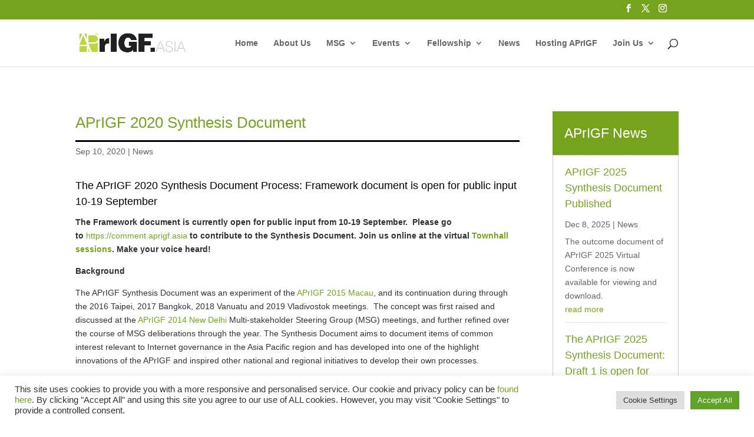

--- FILE ---
content_type: text/css
request_url: https://ap.rigf.asia/wp-content/themes/Divi-child/style.css?ver=4.27.4
body_size: 1089
content:
@charset "UTF-8";
/* CSS Document */
/*
 Theme Name:     Divi Child theme for APrIGF.Asia
 Theme URI:      https://www.elegantthemes.com/gallery/divi/
 Description:    Divi Child Theme
 Author:         Elegant Themes
 Author URI:     https://aprigf.asia
 Template:       Divi
 Version:        1.2
*/
 
 


/* =Theme customization starts here
------------------------------------------------------- */

/**** Remove bottom margin in single posts ****/
.single .et_pb_post {margin-bottom:0px !important;}

/**** Default Sidebar ******/
.widgettitle {
text-align:left;
font-size:18px;
padding-bottom: 10px;
border-bottom: solid 2px #000000;
margin-bottom: 25px;
margin-bottom: 14% !important;
}

.et_pb_widget {
padding:10px;
}

.et_pb_widget ul li {
border-bottom: solid 1px #e9e9e9;
padding: 5px;
}

/* Tables */
.customTable table {
border-collapse: collapse;
width: 100%;
}

.customTable th, .customTable td {
padding: 8px;
text-align: left;
border-bottom: 1px solid #ddd;
}

.customTable tr:hover{background-color:#f5f5f5}

/***** Menu link colors *****/
#et_search_icon:hover, #top-menu li.current-menu-ancestor > a, #top-menu li.current-menu-item > a, .bottom-nav li.current-menu-item > a, .comment-reply-link, .entry-summary p.price ins, .et-social-icon a:hover, .et_password_protected_form .et_submit_button, .footer-widget h4, .form-submit .et_pb_button, .mobile_menu_bar::after, .mobile_menu_bar::before, .nav-single a, .posted_in a, .woocommerce #content div.product p.price, .woocommerce #content div.product span.price, .woocommerce #content input.button, .woocommerce #content input.button.alt, .woocommerce #content input.button.alt:hover, .woocommerce #content input.button:hover, .woocommerce #respond input#submit, .woocommerce #respond input#submit.alt, .woocommerce #respond input#submit.alt:hover, .woocommerce #respond input#submit:hover, .woocommerce-page #content div.product p.price, .woocommerce-page #content div.product span.price, .woocommerce-page #content input.button, .woocommerce-page #content input.button.alt, .woocommerce-page #content input.button.alt:hover, .woocommerce-page #respond input#submit, .woocommerce-page #respond input#submit.alt, .woocommerce-page #respond input#submit.alt:hover, .woocommerce-page #respond input#submit:hover, .woocommerce-page .star-rating span::before, .woocommerce-page a.button, .woocommerce-page a.button.alt, .woocommerce-page a.button.alt:hover, .woocommerce-page a.button:hover, .woocommerce-page button.button, .woocommerce-page button.button.alt, .woocommerce-page button.button.alt.disabled, .woocommerce-page button.button.alt.disabled:hover, .woocommerce-page button.button.alt:hover, .woocommerce-page button.button:hover, .woocommerce-page div.product p.price, .woocommerce-page div.product span.price, .woocommerce-page input.button, .woocommerce-page input.button.alt, .woocommerce-page input.button.alt:hover, .woocommerce-page input.button:hover, .woocommerce .star-rating span::before, .woocommerce a.button, .woocommerce a.button.alt, .woocommerce a.button.alt:hover, .woocommerce a.button:hover, .woocommerce button.button, .woocommerce button.button.alt, .woocommerce button.button.alt.disabled, .woocommerce button.button.alt.disabled:hover, .woocommerce button.button.alt:hover, .woocommerce div.product p.price, .woocommerce div.product span.price, .woocommerce input.button, .woocommerce input.button.alt, .woocommerce input.button.alt:hover, .woocommerce input.button:hover, .wp-pagenavi a:hover, .wp-pagenavi span.current {color:#76a31e !important;}

.table-striped tbody tr:nth-of-type(odd) {
	background-color: rgba(0, 0, 0, .05)
}

.table-striped {
	border-top: 1px solid #000000;
	border-left: 1px solid #e0e0e0;
}

.table-striped tbody td {
	border-bottom:1px solid #e0e0e0;
	border-right: 1px solid #e0e0e0;
}


/******** From Static Site ****/
hr {
    display: block;
    height: 1px;
    border: 0;
        border-top-color: currentcolor;
        border-top-style: none;
        border-top-width: 0px;
    border-top: 1px solid #ccc;
    margin: 1em 0;
    padding: 0;
}
/**** Global Footer ***/
#globalFooterNews .et_pb_post {margin-bottom:0px !important;}
.single .post {padding-bottom:0px !important;}
/**** MSG Members ***/
.team-member h3 {
    font-size: 1em;
	font-weight:bold;
}
h1, h2, h3, h4, h5, h6 {
	line-height: 1.5;
}
.team-member h3 em {
    display: block;
    font-weight: 100;
    font-style: normal;
}
.btn.green:hover {
    background-color: #7fc449;
    background-color: #7fc449;
    box-shadow: 0 3px 0 #7fc449;
}
.btn.green {
    color: #fff !important;
    background-color: #a5e277;
    background-color: rgba(165,226,119,.8);
    box-shadow: 0 3px 0 rgba(127,196,73,.8);
	padding: 5px 10px !important;
}
.btn.small {
    padding: 5px 10px !important;
    font-size: 10px !important;
}
.testimony-carousel-header h2, .related-carousel-header h2, .client-carousel-header h2, .line-strike-title {
    background: url(/rigf-files/images/line.gif) repeat-x left bottom;
    letter-spacing: 3px;
    font-size: 1.3em;
    text-transform: uppercase;
    margin-bottom: 30px;
    display: block;
    clear: both;
}
.testimony-carousel-wrap, .related-carousel-wrap, .client-carousel-wrap, .line-strike-title {
    text-align: center;
}


--- FILE ---
content_type: text/css
request_url: https://ap.rigf.asia/wp-content/et-cache/global/et-divi-customizer-global.min.css?ver=1768377165
body_size: 1410
content:
body,.et_pb_column_1_2 .et_quote_content blockquote cite,.et_pb_column_1_2 .et_link_content a.et_link_main_url,.et_pb_column_1_3 .et_quote_content blockquote cite,.et_pb_column_3_8 .et_quote_content blockquote cite,.et_pb_column_1_4 .et_quote_content blockquote cite,.et_pb_blog_grid .et_quote_content blockquote cite,.et_pb_column_1_3 .et_link_content a.et_link_main_url,.et_pb_column_3_8 .et_link_content a.et_link_main_url,.et_pb_column_1_4 .et_link_content a.et_link_main_url,.et_pb_blog_grid .et_link_content a.et_link_main_url,body .et_pb_bg_layout_light .et_pb_post p,body .et_pb_bg_layout_dark .et_pb_post p{font-size:14px}.et_pb_slide_content,.et_pb_best_value{font-size:15px}body{color:#333333}h1,h2,h3,h4,h5,h6{color:#000000}#et_search_icon:hover,.mobile_menu_bar:before,.mobile_menu_bar:after,.et_toggle_slide_menu:after,.et-social-icon a:hover,.et_pb_sum,.et_pb_pricing li a,.et_pb_pricing_table_button,.et_overlay:before,.entry-summary p.price ins,.et_pb_member_social_links a:hover,.et_pb_widget li a:hover,.et_pb_filterable_portfolio .et_pb_portfolio_filters li a.active,.et_pb_filterable_portfolio .et_pb_portofolio_pagination ul li a.active,.et_pb_gallery .et_pb_gallery_pagination ul li a.active,.wp-pagenavi span.current,.wp-pagenavi a:hover,.nav-single a,.tagged_as a,.posted_in a{color:#76a31e}.et_pb_contact_submit,.et_password_protected_form .et_submit_button,.et_pb_bg_layout_light .et_pb_newsletter_button,.comment-reply-link,.form-submit .et_pb_button,.et_pb_bg_layout_light .et_pb_promo_button,.et_pb_bg_layout_light .et_pb_more_button,.et_pb_contact p input[type="checkbox"]:checked+label i:before,.et_pb_bg_layout_light.et_pb_module.et_pb_button{color:#76a31e}.footer-widget h4{color:#76a31e}.et-search-form,.nav li ul,.et_mobile_menu,.footer-widget li:before,.et_pb_pricing li:before,blockquote{border-color:#76a31e}.et_pb_counter_amount,.et_pb_featured_table .et_pb_pricing_heading,.et_quote_content,.et_link_content,.et_audio_content,.et_pb_post_slider.et_pb_bg_layout_dark,.et_slide_in_menu_container,.et_pb_contact p input[type="radio"]:checked+label i:before{background-color:#76a31e}a{color:#76a31e}.et_secondary_nav_enabled #page-container #top-header{background-color:#76a31e!important}#et-secondary-nav li ul{background-color:#76a31e}#main-footer .footer-widget h4,#main-footer .widget_block h1,#main-footer .widget_block h2,#main-footer .widget_block h3,#main-footer .widget_block h4,#main-footer .widget_block h5,#main-footer .widget_block h6{color:#76a31e}.footer-widget li:before{border-color:#76a31e}@media only screen and (min-width:981px){.et_fixed_nav #page-container .et-fixed-header#top-header{background-color:#76a31e!important}.et_fixed_nav #page-container .et-fixed-header#top-header #et-secondary-nav li ul{background-color:#76a31e}}@media only screen and (min-width:1350px){.et_pb_row{padding:27px 0}.et_pb_section{padding:54px 0}.single.et_pb_pagebuilder_layout.et_full_width_page .et_post_meta_wrapper{padding-top:81px}.et_pb_fullwidth_section{padding:0}}hr{display:block;height:1px;border:0;border-top-color:currentcolor;border-top-style:none;border-top-width:0px;border-top:1px solid #ccc;margin:1em 0;padding:0}.entry-content ol,.entry-content ul{padding:30px 0px 30px 50px;list-style-position:outside}.entry-content ol li,.entry-content ul li{margin-bottom:10px}#globalFooterNews .et_pb_post{margin-bottom:0px!important}.single .post{padding-bottom:0px!important}.team-member h3{font-size:1em;font-weight:bold}h1,h2,h3,h4,h5,h6{line-height:1.5}.team-member h3 em{display:block;font-weight:100;font-style:normal}.btn.green:hover{background-color:#7fc449;background-color:#7fc449;box-shadow:0 3px 0 #7fc449}.btn.green{color:#fff!important;background-color:#a5e277;background-color:rgba(165,226,119,.8);box-shadow:0 3px 0 rgba(127,196,73,.8)}.btn.small{padding:5px 10px!important;font-size:10px!important}.testimony-carousel-header h2,.related-carousel-header h2,.client-carousel-header h2,.line-strike-title{background:url(/rigf-files/images/line.gif) repeat-x left bottom;letter-spacing:3px;font-size:1.3em;text-transform:uppercase;margin-bottom:30px;display:block;clear:both}.testimony-carousel-wrap,.related-carousel-wrap,.client-carousel-wrap,.line-strike-title{text-align:center}.chairs-members tr td{border:1px solid #eee;padding:6px 24px}.table-striped{border-top:1px solid #000000;border-left:1px solid #e0e0e0}.table-striped tbody td{border-bottom:1px solid #e0e0e0;border-right:1px solid #e0e0e0;padding:10px}.table-striped td{border-bottom:1px solid #e0e0e0;border-right:1px solid #e0e0e0;padding:10px}#logo{width:auto!important}.agenda-container{max-width:100%;margin:0 auto;background-color:#fff;padding:20px;border-radius:8px;box-shadow:0 4px 8px rgba(0,0,0,0.1)}.agenda-container h1{text-align:center;color:#333;margin-bottom:20px}.agenda-table{width:100%;border-collapse:collapse;margin-top:20px}.agenda-table th,.agenda-table td{border:1px solid #ddd;padding:12px;text-align:left;vertical-align:top}.agenda-table th{background-color:#93C940;color:white;font-weight:bold;text-transform:uppercase}.agenda-table tr:nth-child(even){background-color:#f9f9f9}.agenda-table tr:nth-child(odd){background-color:#fff}.agenda-table tr:hover{background-color:#f1f1f1}.agenda-table td:hover{background-color:#FAFEC9}@media screen and (max-width:650px){.agenda-table,.agenda-table thead,.agenda-table tbody,.agenda-table th,.agenda-table td,.agenda-table tr{display:block}.agenda-container{padding:10px}.agenda-table thead tr{position:absolute;top:-9999px;left:-9999px}.agenda-table tr{border:1px solid #ccc;margin-bottom:10px}.agenda-table td{border:none;border-bottom:1px solid #eee;position:relative;padding-left:50%;text-align:right}.agenda-table td:before{content:attr(data-label);position:absolute;left:6px;width:45%;padding-right:10px;white-space:nowrap;font-weight:normal;text-align:left}}

--- FILE ---
content_type: text/css
request_url: https://ap.rigf.asia/wp-content/et-cache/482/et-core-unified-tb-743-tb-86-deferred-482.min.css?ver=1768393024
body_size: -247
content:
.et_pb_row_0,.et_pb_row_3,.et_pb_row_6{min-height:23px}.et_pb_row_0.et_pb_row,.et_pb_row_3.et_pb_row,.et_pb_row_6.et_pb_row{padding-bottom:0px!important;margin-bottom:0px!important;padding-bottom:0px}.et_pb_row_1,.et_pb_row_4,.et_pb_row_7{min-height:0px}.et_pb_row_1.et_pb_row,.et_pb_row_4.et_pb_row,.et_pb_row_7.et_pb_row{padding-bottom:0px!important;padding-bottom:0px}.et_pb_divider_0:before,.et_pb_divider_1:before,.et_pb_divider_2:before{border-top-color:#76a31e}